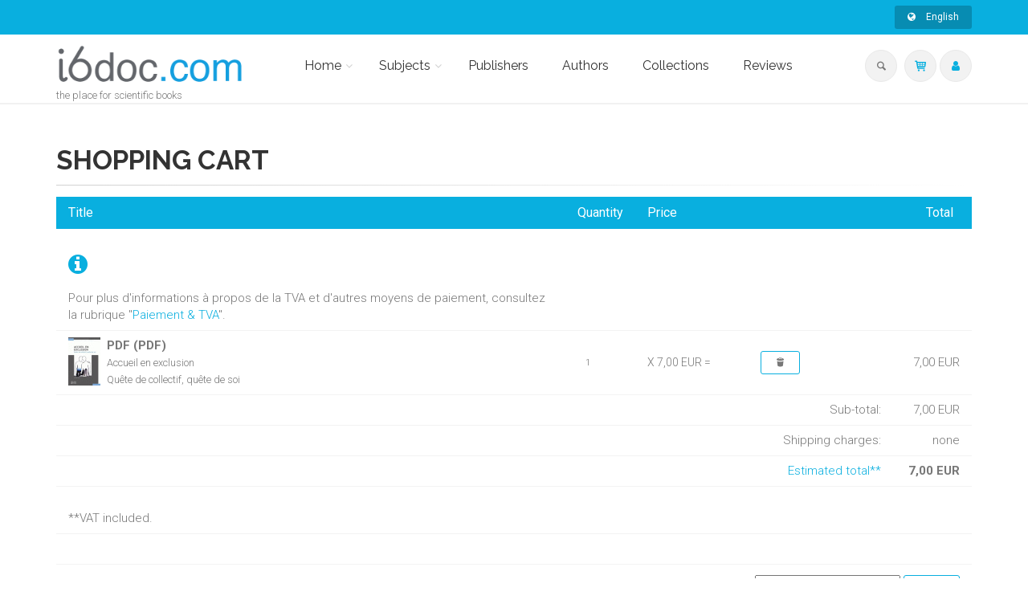

--- FILE ---
content_type: text/html;charset=UTF-8
request_url: https://secure.i6doc.com/en/cart/?fa=additem&gcoi=28001100649370&item_id=4_5862_139546
body_size: 44241
content:
<!DOCTYPE html>
<!--[if IE 9]> <html lang="en" class="ie9"> <!--[endif]-->
<!--[if !IE]><!-->
<html lang="en">
	<!--<![endif]-->

	<head>
		<meta charset="utf-8">
		<meta name="author" content="giantchair.com">
			

		<!-- Mobile Meta -->
		<meta name="viewport" content="width=device-width, initial-scale=1.0">
		<!-- Favicon -->
		<link rel="shortcut icon" href="/gcdsimages/favicon.ico">
	
		<!-- Web Fonts -->
		<link href='//fonts.googleapis.com/css?family=Roboto:400,300,300italic,400italic,500,500italic,700,700italic' rel='stylesheet' type='text/css'>
		<link href='//fonts.googleapis.com/css?family=Roboto+Condensed:400,300,300italic,400italic,700,700italic' rel='stylesheet' type='text/css'>
		<link href='//fonts.googleapis.com/css?family=Raleway:700,400,300' rel='stylesheet' type='text/css'>
		<link href='//fonts.googleapis.com/css?family=Lato:900' rel='stylesheet' type='text/css'>
		<link href='//fonts.googleapis.com/css?family=PT+Serif' rel='stylesheet' type='text/css'>
	
		<!-- Cormorant FONTS -->
		<link href="//fonts.googleapis.com/css?family=Cormorant+SC:600" rel="stylesheet">
		<!-- Cinzel+Decorative -->
		<link href="https://fonts.googleapis.com/css?family=Cinzel+Decorative:400,700,900" rel="stylesheet"> 	
			
		<!-- Bootstrap core CSS -->
		<link href="/gcshared/GCresponsiveV1/css/bootstrap.css" rel="stylesheet">

		<!-- Font Awesome CSS -->
		<link href="/gcshared/GCresponsiveV1/fonts/font-awesome/css/font-awesome.css" rel="stylesheet">

		<!-- Fontello CSS -->
		<link href="/gcshared/GCresponsiveV1/fonts/fontello/css/fontello.css" rel="stylesheet">
		
		<!-- Full Calendar CSS file -->
		<link href="/gcshared/GCresponsiveV1/plugins/fullcalendar/fullcalendar.css" rel="stylesheet">
		
		<!-- jPlayer CSS file -->
		<link href="/gcshared/GCresponsiveV1/plugins/jPlayer/css/jplayer.blue.monday.min.css" rel="stylesheet">
			
		<!-- Plugins -->
		<link href="/gcshared/GCresponsiveV1/plugins/magnific-popup/magnific-popup.css" rel="stylesheet">
		
	        <!-- LOADING FONTS AND ICONS -->
	        <link href="https://fonts.googleapis.com/css?family=Raleway:400%2C600%2C700" rel="stylesheet" property="stylesheet" type="text/css" media="all">
	
	
			<link rel="stylesheet" type="text/css" href="/gcshared/GCresponsiveV1/plugins/temp/fonts/pe-icon-7-stroke/css/pe-icon-7-stroke.css">
			<link rel="stylesheet" type="text/css" href="/gcshared/GCresponsiveV1/plugins/temp/fonts/font-awesome/css/font-awesome.css">

			<!-- REVOLUTION STYLE SHEETS -->
			<link rel="stylesheet" type="text/css" href="/gcshared/GCresponsiveV1/plugins/temp/css/settings.css">
		
		<link href="/gcshared/GCresponsiveV1/css/animations.css" rel="stylesheet">
		<link href="/gcshared/GCresponsiveV1/plugins/owl-carousel/owl.carousel.css" rel="stylesheet">
		<link href="/gcshared/GCresponsiveV1/plugins/owl-carousel/owl.transitions.css" rel="stylesheet">
		<link href="/gcshared/GCresponsiveV1/plugins/hover/hover-min.css" rel="stylesheet">
		<link href="/gcshared/GCresponsiveV1/plugins/morphext/morphext.css" rel="stylesheet">
		
		<!-- slick slider CSS file -->
		<link href="/gcshared/GCresponsiveV1/plugins/slick-slider/slick.css" rel="stylesheet">
		<link href="/gcshared/GCresponsiveV1/plugins/slick-slider/slick-theme.css" rel="stylesheet">
				
		<!-- jQuery-ui CSS file -->
		<link href="/gcshared/GCresponsiveV1/plugins/jQuery-ui/jquery-ui.css" rel="stylesheet">
		
		<!-- Full Calendar CSS file -->
		<link href="/gcshared/GCresponsiveV1/plugins/fullcalendar/fullcalendar.css" rel="stylesheet">
			
		<!-- datepicker CSS file -->
		<link href="/gcshared/GCresponsiveV1/plugins/datepicker/datepicker.min.css" rel="stylesheet">
				
		<!-- MediaPlayer CSS file -->
		<link href="/gcshared/GCresponsiveV1/plugins/mediaelementPlayer/mediaelementplayer.css" rel="stylesheet">

		<!-- the project core CSS file -->
		<link href="/gcshared/GCresponsiveV1/css/style.css" rel="stylesheet" >

		<!-- Color Scheme -->
		<link href="/gcshared/GCresponsiveV1/css/skins/light_blue.css" rel="stylesheet">
		
				 
		<!-- GCresponsiveV1 css --> 
		<link href="/gcshared/GCresponsiveV1/css/GCresponsiveV1.css?v=1.4.1" rel="stylesheet">
			
		<!-- application custom css -->	
		<link href="/assets/css/i_i6doc.css" rel="stylesheet">
			
		
			
							
			<!-- Google Analytics -->
			<script>
			(function(i,s,o,g,r,a,m){i['GoogleAnalyticsObject']=r;i[r]=i[r]||function(){
			(i[r].q=i[r].q||[]).push(arguments)},i[r].l=1*new Date();a=s.createElement(o),
			m=s.getElementsByTagName(o)[0];a.async=1;a.src=g;m.parentNode.insertBefore(a,m)
			})(window,document,'script','https://www.google-analytics.com/analytics.js','ga');
			
			ga('create', 'UA-1969777-31', 'none');
			ga('send', 'pageview');
			</script>
			<!-- End Google Analytics -->
			
			
				
		
		<script async src="https://static.addtoany.com/menu/page.js"></script>
	<meta property="og:image:width" content="40"> 
<meta property="og:image:height" content="60"> 
<meta property="og:title" content="i6doc">
<meta property="og:description" content="">
<title>i6doc</title>
<meta name="description" content="">
<meta name="ROBOTS" content="index,follow">
</head>
	
	
	<body class="no-trans i_i6doc">
		
		<!-- scrollToTop -->
		<!-- ================ -->
		<div class="scrollToTop circle"><i class="icon-up-open-big"></i></div>
		
		<!-- page wrapper start -->
		<!-- ================ -->
		<div class="page-wrapper"> 			<!-- cookies alert container -->		
				

			<!-- header-container start -->
			<div class="header-container">
			 
			
				<!-- header-top start -->
				<!-- classes:  -->
				<!-- "dark": dark version of header top e.g. class="header-top dark" -->
				<!-- "colored": colored version of header top e.g. class="header-top colored" -->
				<!-- ================ -->
				<div class="header-top colored ">
					<div class="container">
						<div class="row">
							<div class="col-xs-3 col-sm-6 col-md-9">
								
								<!-- header-top-first start -->
								<!-- ================ -->
								<div class="header-top-first clearfix">
									
									
									
									
								</div>
								<!-- header-top-first end -->
							</div>
							<div class="col-xs-9 col-sm-6 col-md-3">

								<!-- header-top-second start -->
								<!-- ================ -->
								<div id="header-top-second"  class="clearfix">
									
									<!-- header top dropdowns start -->
									<!-- ================ -->
									<div class="header-top-dropdown text-right">
										
											
<div class="btn-group dropdown">
			<button type="button" class="btn dropdown-toggle btn-default btn-sm" data-toggle="dropdown">
			<i class="fa fa-globe pr-10"></i> English </button>
			<ul class="dropdown-menu dropdown-menu-right dropdown-animation">
				  
				   <li>
						<a href="https://secure.i6doc.com/fr/cart/?fa=additem&gcoi=28001100649370&item_id=4_5862_139546" class="btn btn-default btn-xs">Français</a>
					   	
				   </li>
				 
				   <li>
						<a href="https://secure.i6doc.com/nl/cart/?fa=additem&gcoi=28001100649370&item_id=4_5862_139546" class="btn btn-default btn-xs">Nederlands</a>
						
				   </li>
				   
		  </ul>
</div>
										
									</div>
									<!--  header top dropdowns end -->
									
								</div>
								<!-- header-top-second end -->
							</div>
						</div>
					</div>
				</div>
				<!-- header-top end -->
					
				<!-- header start -->
				<!-- classes:  -->
				<!-- "fixed": enables fixed navigation mode (sticky menu) e.g. class="header fixed clearfix" -->
				<!-- "dark": dark version of header e.g. class="header dark clearfix" -->
				<!-- "full-width": mandatory class for the full-width menu layout -->
				<!-- "centered": mandatory class for the centered logo layout -->
				<!-- ================ --> 
				<header class="header   fixed white-bg  clearfix">
					
					<div class="container">
						<div class="row">
							<div class="col-md-3">
								<!-- header-left start -->
								<!-- ================ -->
								<div class="header-left clearfix">
									<!-- header dropdown buttons -->
									<div class="header-dropdown-buttons visible-xs ">
										<div class="btn-group dropdown">
											<button type="button" data-placement="bottom" title=" Search " class="btn dropdown-toggle searchbarshow" data-toggle="dropdown"><i class="icon-search"></i></button>
											<ul class="dropdown-menu dropdown-menu-right dropdown-animation">
												<li>
													<form title=" Search " role="search" class="search-box margin-clear" method="get" action="https://i6doc.com/en/search/">
														<input type="hidden" name="fa" value="results">
														
														 
																<input type="hidden"  value="476716328E17C0636DD76553A025C0E2F30F9977" name="csrftoken2" class="form-control" id="csrftoken2">
														  		
														<div class="form-group has-feedback">
															<input type="text" class="form-control lowercase" title="search text" value="" placeholder=" Search " name="searchtext">
															<i class="icon-search form-control-feedback" id="quicksearchbutton"></i>
															<a href="https://i6doc.com/en/advancedsearch/" class="lowercase pull-right"> Advanced Search </a>
														</div>
													</form>
												</li>
											</ul>
										</div>
										<div class="btn-group ">
											
											<a data-toggle="tooltip" data-placement="bottom" title=" Shopping cart "  href="https://secure.i6doc.com/en/cart" class="btn dropdown-toggle"><i class="icon-basket-1"></i></a> 
											
										</button>
										
										</div>
										<div class="btn-group ">
											<a data-toggle="tooltip" data-placement="bottom" title=" My account " href="https://secure.i6doc.com/en/account" class="btn dropdown-toggle"><i class="fa fa-user"></i></a>
											
										</div>
												
									</div>
									<!-- header dropdown buttons end-->

									<!-- logo -->
									<div id="logo" class="logo">
																			
										
											<div class="media" style="margin:0">
												<div class="media-left"><a href="https://i6doc.com/en"><img id="logo_img" 
												src="/gcdsimages/I6doclogo.png" alt="logo" 
												style="height:50px"></a></div>
												<div class="media-body"></div>
											</div>
										
									</div>
									
										<!-- name-and-slogan -->
										<div class="site-slogan">
											the place for scientific books
										</div>
									
								</div>
								<!-- header-left end -->

							</div>
							<div class="col-md-9 header-menu">
					
								<!-- header-right start -->
								<!-- ================ -->
								<div class="header-right clearfix">
									
								<!-- main-navigation start -->
								<!-- classes: -->
								<!-- "onclick": Makes the dropdowns open on click, this the default bootstrap behavior e.g. class="main-navigation onclick" -->
								<!-- "animated": Enables animations on dropdowns opening e.g. class="main-navigation animated" -->
								<!-- "with-dropdown-buttons": Mandatory class that adds extra space, to the main navigation, for the search and cart dropdowns -->
								<!-- ================ -->
								<div class="main-navigation  animated with-dropdown-buttons">

									<!-- navbar start -->
									<!-- ================ -->
									<nav class="navbar navbar-default" role="navigation">
										<div class="container-fluid">

											<!-- Toggle get grouped for better mobile display -->
											<div class="navbar-header">
												<button type="button" class="navbar-toggle" data-toggle="collapse" data-target="#navbar-collapse-1">
													<span class="sr-only">Toggle navigation</span>
													<span class="icon-bar"></span>
													<span class="icon-bar"></span>
													<span class="icon-bar"></span>
												</button>
												
											</div>

											<!-- Collect the nav links, forms, and other content for toggling -->
											<div class="collapse navbar-collapse" id="navbar-collapse-1">
												<!-- main-menu -->
												<ul class="nav navbar-nav ">
													
														

<!-- mega-menu start -->
        													
		<li class="dropdown ">
		<a class="dropdown-toggle" data-toggle="dropdown" href="https://i6doc.com/en">Home</a>
														<ul class="dropdown-menu">
														
														<li >
   <a  href="/en/info/?id=6">Presentation</a>
</li>
   
<li >
   <a  href="/en/info/?id=106">Scholarly education</a>
  </li>

<li >
   <a  href="/en/info/?id=96">OpenEdition</a>
</li>

<li class="dropdown ">
   <a  class="dropdown-toggle" data-toggle="dropdown" >Literary publishing</a>
   <ul class="dropdown-menu">
		<li ><a href="/en/publisher/?editeurnameP=AML">AML Éditions</a></li>
		<li ><a href="/en/publisher/?editeurnameP=ERANTHIS">Éranthis</a></li>
<!-- <li ><a href="/en/publisher/?editeurnameP=SOMNAMBULE">Le Somnambule équivoque</a></li> -->
<li ><a href="/en/publisher/?editeurnameP=QUADRATURE">Quadrature</a></li>
<!-- <li ><a href="/en/publisher/?editeurnameP=SCOMMESPORT">S comme Sport</a></li> -->
<li ><a href="/en/publisher/?editeurnameP=VersantSud">Versant Sud</a></li>
   </ul>
</li>
	
															
														</ul>
													</li>
<!-- mega-menu end -->




<!-- mega-menu start -->													
		<li class="dropdown  mega-menu narrow ">
														<a href="#" class="dropdown-toggle" data-toggle="dropdown">Subjects</a>
														<ul class="dropdown-menu">
															<li>
																<div class="row">
																	
																	<div class="col-md-12">
																		<h4 class="title"><i class="fa fa-book pr-10"></i> 
																		Browse Subjects 
																		</h4>
																		<div class="row">
																			<div class="col-sm-6">
																				<div class="divider"></div>
																				<ul class="menu">
																					
																					   
																					    <li>
																					    
																					    	<a href="https://i6doc.com/en/catalog/?cat_id=408">
																					    Law</a></li>
																					
																					   
																					    <li>
																					    
																					    	<a href="https://i6doc.com/en/catalog/?cat_id=431">
																					    Economics and Social Sciences</a></li>
																					
																					   
																					    <li>
																					    
																					    	<a href="https://i6doc.com/en/catalog/?cat_id=470">
																					    Management</a></li>
																					
																					   
																					    <li>
																					    
																					    	<a href="https://i6doc.com/en/catalog/?cat_id=480">
																					    Philosophy, literature, linguistics and history</a></li>
																					
																					   
																					    <li>
																					    
																					    	<a href="https://i6doc.com/en/catalog/?cat_id=530">
																					    Psychology and Education</a></li>
																					
																					   
																					    <li>
																					    
																					    	<a href="https://i6doc.com/en/catalog/?cat_id=542">
																					    Religion and Ethics</a></li>
																					
																					   
																					    <li>
																					    
																					    	<a href="https://i6doc.com/en/catalog/?cat_id=559">
																					    Medecine</a></li>
																					
																					   
																					    <li>
																					    
																					    	<a href="https://i6doc.com/en/catalog/?cat_id=574">
																					    Natural Sciences</a></li>
																					
																					   
																					    <li>
																					    
																					    	<a href="https://i6doc.com/en/catalog/?cat_id=600">
																					    Applied Sciences</a></li>
																					
																				</ul>
																			</div>
																	
																			
																			
																		</div>
																	</div>
																</div>
															</li>
														</ul>
			</li>
<!-- mega-menu end --> <li class="">
		<a  href="https://i6doc.com/en/publisher">Publishers</a>	
</li>

	<li class="">
	<a  href="https://i6doc.com/en/author">Authors</a>	
</li> 

<li class="">
		<a  href="https://i6doc.com/en/collection">Collections</a>	
</li> 
	<li class="">
		<a  href="https://i6doc.com/en/review">Reviews</a>	
	</li>													
													
													
												</ul>
												<!-- main-menu end -->
												
												<!-- header dropdown buttons -->
												<div class="header-dropdown-buttons hidden-xs ">
													<div class="btn-group dropdown">
														<button type="button" data-placement="bottom" title=" Search " class="btn dropdown-toggle searchbarshow" data-toggle="dropdown"><i class="icon-search"></i></button>
														<ul class="dropdown-menu dropdown-menu-right dropdown-animation">
															<li>
																<form role="search" class="search-box margin-clear" method="get" action="https://i6doc.com/en/search/">
																	<input type="hidden" name="fa" value="results">
																	
																			<input type="hidden" value="476716328E17C0636DD76553A025C0E2F30F9977" name="csrftoken2" class="form-control" id="csrftoken2">
																	  		
																	<div class="form-group has-feedback">
																		<input type="text" class="form-control lowercase" title="search text" value="" placeholder=" Search " name="searchtext">
																		<i class="icon-search form-control-feedback" id="quicksearchbutton"></i>
																		<a href="https://i6doc.com/en/advancedsearch/" class="lowercase pull-right"> Advanced Search </a>
																	</div>
																</form>
															</li>
														</ul>
													</div>
													<div class="btn-group ">
																						
														<a data-toggle="tooltip" data-placement="bottom" title=" Shopping cart "  href="https://secure.i6doc.com/en/cart" class="btn dropdown-toggle"><i class="icon-basket-1"></i></a> 
														
													</button>
													
													</div>
													<div class="btn-group ">
														
														<a data-toggle="tooltip" data-placement="bottom" title=" My account " href="https://secure.i6doc.com/en/account" class="btn dropdown-toggle"><i class="fa fa-user"></i></a>
														
													</div>
														
												</div>
												<!-- header dropdown buttons end-->
												
											</div>

										</div>
									</nav>
									<!-- navbar end -->

								</div>
								<!-- main-navigation end -->	
								</div>
								<!-- header-right end -->
					
							</div>
						</div>
					</div>
					
				</header>
				<!-- header end -->
			</div>
			<!-- header-container end --> <SCRIPT LANGUAGE="JavaScript">
<!--

function backup() {	
	window.history.go(-1);
}	
	
function openAnyWindow(url, thename, sizeinfo) {
	popupWin = window.open(url, thename, sizeinfo);
} 
	
function openOrderWindow(url, name) {
	popupWin = window.open(url, name, 'directories=no,location=no,menubar=yes,scrollbars=yes,status=no,toolbar=no,resizable=yes,width=660,height=480,top=100 left=100')
}

function checkConditionsAccepted() {
	var selectedRadioValue = getSelectedRadioValue(document.checkOutForm.accept_conditions);
	
	if (selectedRadioValue.length == 0) { 
		
		alert("To use our online ordering system, you must accept the Conditions of Sale."); 
		
		return false;
	}
	else if (selectedRadioValue == 0) { 
		
		alert("To use our online ordering system, you must accept the Conditions of Sale."); 
        
        return false;
	}
    else 
		return true;
}

function getSelectedRadio(buttonGroup) {
   // returns the array number of the selected radio button or -1 if no button is selected
   if (buttonGroup[0]) { // if the button group is an array (one button is not an array)
      for (var i=0; i<buttonGroup.length; i++) {
         if (buttonGroup[i].checked) {
            return i
         }
      }
   } else {
      if (buttonGroup.checked) { return 0; } // if the one button is checked, return zero
   }
   // if we get to this point, no radio button is selected
   return -1;
} // Ends the "getSelectedRadio" function

function getSelectedRadioValue(buttonGroup) {
   // returns the value of the selected radio button or "" if no button is selected
   var i = getSelectedRadio(buttonGroup);
   if (i == -1) {
      return "";
   } else {
      if (buttonGroup[i]) { // Make sure the button group is an array (not just one button)
         return buttonGroup[i].value;
      } else { // The button group is just the one button, and it is checked
         return buttonGroup.value;
      }
   }
} // Ends the "getSelectedRadioValue" function

function paymentMethodAlert(buttonGroup) {
   var i = getSelectedRadioValue(buttonGroup);
   if (i != 'CARD') {
   
		alert('Digital files will be available for download on receipt of payment')
	         
   }
} // Ends the "getSelectedRadioValue" function

function isselected(targ,selObj,restore){ //v3.0
   if (selObj.options[selObj.selectedIndex].value =="") {
          
		  alert('Please indicate your country.')
		           
		  }
} 

// -->
</script>
<!-- main-container start -->
			<!-- ================ -->
			<section class="main-container">

				<div class="container">
					<div class="row">

						<!-- main start -->
						<!-- ================ -->
						<div class="main col-md-12 cart-container">

							<!-- page-title start -->
							<!-- ================ -->
							<h1 class="page-title">Shopping cart</h1>
							<div class="separator-2"></div>
							<!-- page-title end -->


	
	<div class="table table-responsive">
	<table class="table cart table-hover table-colored">
		
		
		
				<tr>
					<td  align="left" valign="top">
						<h2><i class="fa fa-info-circle  text-default  text-large"></i></h2> <span >Pour plus d'informations à propos de la TVA et d'autres moyens de paiement, consultez la rubrique  "<a href="https://www.i6doc.com/fr/info/?fa=payment_VAT" target="new">Paiement & TVA</a>".</span>
					</td>
				</tr>
				
			
					<thead>
									<tr>
										<th> Title  </th>										
										<th> Quantity  </th>
										<th> Price </th>
										<th></th>										
										<th  class="text-right"> Total &nbsp;</th>
									</tr>
								</thead>
								<tbody>
					
						<form action="https://secure.i6doc.com/en/cart/" method="post">
						<tr>							
							<td width="60%;">
								<span class="float-left book-img">
									
										<img class="cover-img" class="media-object xscover" src="/resources/titles/28001100649370/images/28001100649370XS.jpg" alt="blog-thumb">
									
								</span>
								<span class="float-left book-desc">
									<strong>
										PDF  (PDF)
									</strong>
									<br>
									<small>Accueil en exclusion<BR>Quête de collectif, quête de soi</small>
								</span>
							</td> 
							<td class="quantity">
								<span class="pl-10">1</span>
							</td>
							<td class="price">X 7,00 EUR
								=
							</td>
							<td width="17%" valign="top">
								
								<a class="btn btn-default-transparent btn-sm" href="https://secure.i6doc.com/en/cart/?fa=updatequantity&itemid=10549627&quantity=0"><i class="icon-trash"></i></a>
							</td>

							<td width="8%;" valign="top" align="right"> <span class="Price">7,00 EUR</span></td>
							
						</tr>
						</form>
					
					
					
					<tr>
						
						<td  colspan="4" align="right">
							<span >Sub-total:&nbsp;</span>
						</td>
						<td  align="right">
							<span >7,00&nbsp;EUR</span>
						</td>
						
						
					</tr>
					
					
					<tr>
						
						
						<td  colspan="4" align="right">
							<span >Shipping charges:&nbsp;</span>
						</td>
						<td  align="right">
							
								<span >
									none 
									</span>
							
						</td>
						
						
					</tr>
			
					
					
					
					<tr>
						
						<td  colspan="4" align="right">
							<a  href="https://secure.i6doc.com/en/cart/?fa=shippingcharges">Estimated total**</a>&nbsp;
						</td>
						<td  align="right">
							<strong><span >7,00&nbsp;EUR</span>
							</strong>
						</td>
						
						
					</tr>
					
					<tr>
					
						<td  colspan="5" align="left">
							<br>
							**VAT included.
										
						</td>
						
					</tr>
			
					
						<tr>
							<td colspan="5" align="center">&nbsp;</td>
						</tr>
						<form action="https://secure.i6doc.com/en/cart/" method="post" id="cartForm" role="form">
							<input type="hidden" name="fa" value="updateCoupon">
							
							<tr >
								<td  colspan="5" align="right">
									If you have a 
									<a  href="https://secure.i6doc.com/en/cart/?fa=coupons">discount code</a>, enter the code here:
									<input type="text" name="coupon" size"5" >
									
								
									<input class="mt-0 btn btn-default-transparent btn-sm" type="submit" name="submit" value="update">
								</td>
							
							</tr>
							<tr><td colspan=5><div class="mb-20"></div></td></tr>
						</form>
					
					
				
						</table>
					</div>
					
						
						 <form name="checkOutForm" action="https://secure.i6doc.com/en/cart/" method="post" onSubmit="return checkConditionsAccepted()">
						<div class="text-right">
							<label>
								I accept the <a  href="https://secure.i6doc.com/en/cart/?fa=userAgreement">Conditions of Sale</a>: 
								<input type="checkbox" name="accept_conditions" value="1"><span > Yes</span><br><br>
							</label>
						</div>
					
					
					<div class="text-right">
								
									<a href="https://i6doc.com" class="btn btn-group  btn-animated btn-default" ><i class="icon-left-open-big"></i>  Continue shopping</a>
								
							
						
							<input type="hidden" name="fa" value="loginform">
							<button class=" btn btn-group  btn-animated btn-default">Proceed to checkout <i class="icon-right-open-big"></i></button>
					</div>
					</form>
					
					
			
<br>



</div>
<!-- main end -->

					</div>
				</div>
			</section>
			<!-- main-container end -->
<!-- footer start (Add "dark" class to #footer in order to enable dark footer) -->
			<!-- ================ -->
			<footer id="footer" class="clearfix ">

				<!-- .footer start -->
				<!-- ================ -->
				<div class="footer">
					<div class="container">
						<div class="footer-inner">
							<div class="row">
								<div class="col-md-3">
									<div class="footer-content">
										<div class="logo-footer">
											<img src="/gcdsimages/I6doclogo.png" alt="logo" width=140 class="inline"></div>
											
												<!-- name-and-slogan -->
												<div class="site-slogan">
													the place for scientific books
												</div>
											<br><p><br>If you are a scientist or a university publisher, a research lab, a teacher or a Ph.D.student and you are seeking a solution to increase the distribution of your scientific works, do not hesitate to contact us by <a href="mailto:librairie@ciaco.com">email</a> or by <a href="tel:+3210473378">telephone</a></p>

<div class="separator-2"></div>
<nav>
	<ul class="nav nav-pills nav-stacked">
		<li><a href="/en/info/?fa=conditions"> Terms and conditions</a></li>
	        <li><a href="/en/info/?fa=payment_VAT"> Payment & VAT</a></li>
<li><a href="/en/info/?fa=infoslegales"> Legal Mentions</a></li>
	      
		<li><a href="/en/contactus/">Contact</a></li>
  <li><a href="/rss">RSS</a></li>
		
	</ul></nav>

									</div>
								</div>
								<div class="col-md-3">
									<div class="footer-content">
										
										<h2 class="title">
											New Titles </h2>
										<div class="separator-2"></div>
										
										
											<div class="media margin-clear">
												<div class="media-left">
													<div class="overlay-container">
														<img class="media-object xscover" src="/resources/titles/28001100529920/images/28001100529920XS.jpg" alt="blog-thumb">
														<a href="https://i6doc.com/en/book/?gcoi=28001100529920" class="overlay-link small"><i class="fa fa-link">cover</i></a>
													</div>
												</div>
												<div class="media-body">
													<h6 class="media-heading"><a href="https://i6doc.com/en/book/?gcoi=28001100529920">Le Clos et l'Ouvert</a></h6>
													<p class="small margin-clear"><i class="fa fa-calendar pr-10"></i>26 janv. 2026</p>
												</div>
												<hr>
											</div>
										
											<div class="media margin-clear">
												<div class="media-left">
													<div class="overlay-container">
														<img class="media-object xscover" src="/resources/titles/28001100635350/images/28001100635350XS.jpg" alt="blog-thumb">
														<a href="https://i6doc.com/en/book/?gcoi=28001100635350" class="overlay-link small"><i class="fa fa-link">cover</i></a>
													</div>
												</div>
												<div class="media-body">
													<h6 class="media-heading"><a href="https://i6doc.com/en/book/?gcoi=28001100635350">Droit privé et environnement : une alliance contre-nature ?</a></h6>
													<p class="small margin-clear"><i class="fa fa-calendar pr-10"></i>26 janv. 2026</p>
												</div>
												<hr>
											</div>
										
											<div class="media margin-clear">
												<div class="media-left">
													<div class="overlay-container">
														<img class="media-object xscover" src="/resources/titles/28001100748700/images/28001100748700XS.jpg" alt="blog-thumb">
														<a href="https://i6doc.com/en/book/?gcoi=28001100748700" class="overlay-link small"><i class="fa fa-link">cover</i></a>
													</div>
												</div>
												<div class="media-body">
													<h6 class="media-heading"><a href="https://i6doc.com/en/book/?gcoi=28001100748700">Droit privé et environnement : une alliance contre-nature ?</a></h6>
													<p class="small margin-clear"><i class="fa fa-calendar pr-10"></i>26 janv. 2026</p>
												</div>
												<hr>
											</div>
										
											<div class="media margin-clear">
												<div class="media-left">
													<div class="overlay-container">
														<img class="media-object xscover" src="/resources/titles/28001100807520/images/28001100807520XS.jpg" alt="blog-thumb">
														<a href="https://i6doc.com/en/book/?gcoi=28001100807520" class="overlay-link small"><i class="fa fa-link">cover</i></a>
													</div>
												</div>
												<div class="media-body">
													<h6 class="media-heading"><a href="https://i6doc.com/en/book/?gcoi=28001100807520">Bildung</a></h6>
													<p class="small margin-clear"><i class="fa fa-calendar pr-10"></i>26 janv. 2026</p>
												</div>
												<hr>
											</div>
										
										
										<div class="">
											<a href="https://i6doc.com/en/newreleases" class="link-dark"><i class="fa fa-plus-circle pl-5 pr-5"></i> more books </a>	
										</div>
									</div>
								</div>
								<div class="col-md-3">
									<div class="footer-content">
										
									
											<h2 class="title">Subjects</h2>
											<div class="separator-2"></div>
											<nav class="mb-20">
												
													
															<ul class="nav nav-pills nav-stacked list-style-icons category-footer">
															
																 
																<li>
																	<a href="https://i6doc.com/en/catalog/?cat_id=408">
																		<span class="icon-list-left"><i class="fa fa-chevron-circle-right"></i> </span>
																		<span class="detail-list">Law</span>
																	</a>
																</li>	
																											
															
																 
																<li>
																	<a href="https://i6doc.com/en/catalog/?cat_id=431">
																		<span class="icon-list-left"><i class="fa fa-chevron-circle-right"></i> </span>
																		<span class="detail-list">Economics and Social Sciences</span>
																	</a>
																</li>	
																											
															
																 
																<li>
																	<a href="https://i6doc.com/en/catalog/?cat_id=470">
																		<span class="icon-list-left"><i class="fa fa-chevron-circle-right"></i> </span>
																		<span class="detail-list">Management</span>
																	</a>
																</li>	
																											
															
																 
																<li>
																	<a href="https://i6doc.com/en/catalog/?cat_id=480">
																		<span class="icon-list-left"><i class="fa fa-chevron-circle-right"></i> </span>
																		<span class="detail-list">Philosophy, literature, linguistics and history</span>
																	</a>
																</li>	
																											
															
																 
																<li>
																	<a href="https://i6doc.com/en/catalog/?cat_id=530">
																		<span class="icon-list-left"><i class="fa fa-chevron-circle-right"></i> </span>
																		<span class="detail-list">Psychology and Education</span>
																	</a>
																</li>	
																											
															
																 
																<li>
																	<a href="https://i6doc.com/en/catalog/?cat_id=542">
																		<span class="icon-list-left"><i class="fa fa-chevron-circle-right"></i> </span>
																		<span class="detail-list">Religion and Ethics</span>
																	</a>
																</li>	
																											
															
																 
																<li>
																	<a href="https://i6doc.com/en/catalog/?cat_id=559">
																		<span class="icon-list-left"><i class="fa fa-chevron-circle-right"></i> </span>
																		<span class="detail-list">Medecine</span>
																	</a>
																</li>	
																											
															
																 
																<li>
																	<a href="https://i6doc.com/en/catalog/?cat_id=574">
																		<span class="icon-list-left"><i class="fa fa-chevron-circle-right"></i> </span>
																		<span class="detail-list">Natural Sciences</span>
																	</a>
																</li>	
																											
															
																 
																<li>
																	<a href="https://i6doc.com/en/catalog/?cat_id=600">
																		<span class="icon-list-left"><i class="fa fa-chevron-circle-right"></i> </span>
																		<span class="detail-list">Applied Sciences</span>
																	</a>
																</li>	
																											
																
															</ul>
																
											</nav>
										
									</div>	
									
								</div>
								<div class="col-md-3">
									<div class="footer-content">
										
										
										    <h2 class="title">
Get to know us</h2>
<div class="separator-2"></div>
<p>As part of a production and distribution structure, including a digital printing unit, i6doc.com is able to offer reasonably-priced solutions for distributing scientific works, including low volume and slow turnover works. These documents, often overlooked by the traditional distribution channels, may reach their target readers through i6doc.com. <a href="/info/?fa=presentation">learn more<i class="fa fa-long-arrow-right pl-5"></i></a></p>
<div class="separator-2"></div>
										<ul class="list-icons">
											<li><div class="media-left no-padding"><i class="fa fa-map-marker text-default pr-10"></i></div> 
											<div class="media-body">CIACO sc<br>Grand-Rue, 2/14<br>1348 Louvain-la-Neuve<br>Belgium<br>TVA: BE0407.236.187</div></li>

											<li><a href="tel:+3210453097"><i class="fa fa-phone pr-10 text-default"></i> +32 10 45 30 97</li></a>
											<li><a href="mailto:librairie@ciaco.com"><i class="fa fa-envelope-o pr-10"></i>librairie@ciaco.com</a></li>
</ul>
<div class="separator-2"></div>
<h6 class="title">
i6doc is an initiative of Ciaco cooperative</h6>	
								
<a href="http://www.ciaco.com" target="new"><img src="/images/logo-ciaco-70-25mm.png" width="100"></a>
										
										
										
										
										
									</div>
								</div>
							</div>
						</div>
					</div>
				</div>
				<!-- .footer end -->

				<!-- .subfooter start -->
				<!-- ================ -->
				<div class="subfooter">
					<div class="container">
						<div class="subfooter-inner">
							<div class="row">
								<div class="col-md-12">
									<p class="text-center">
									Copyright © 2026, i6doc. Powered by <a target="_blank" href="http://giantchair.com">GiantChair</a>. All Rights Reserved</p>
								</div>
							</div>
						</div>
					</div>
				</div>
				<!-- .subfooter end -->

			</footer>
			<!-- footer end --> 


</div>

		<!-- page-wrapper end -->

		<!-- JavaScript files placed at the end of the document so the pages load faster -->
		<!-- ================================================== -->
		<!-- Jquery and Bootstap core js files -->
		
		<script type="text/javascript" src="/gcshared/GCresponsiveV1/plugins/jqueryv3/jquery-3.3.1.min.js"></script>
		<script type="text/javascript" src="/gcshared/GCresponsiveV1/plugins/jqueryv3/jquery-migrate-3.0.1.min.js"></script>
		<script type="text/javascript" src="/gcshared/GCresponsiveV1/js/bootstrap.min.js"></script>
		
		<!--full calendar moment-->
		<script type="text/javascript" src="/gcshared/GCresponsiveV1/plugins/fullcalendar/moment.min.js"></script>

		<!-- Modernizr javascript -->
		<script type="text/javascript" src="/gcshared/GCresponsiveV1/plugins/modernizr.js"></script>
			
				<!-- REVOLUTION JS FILES -->
				<script type="text/javascript" src="/gcshared/GCresponsiveV1/plugins/temp/js/jquery.themepunch.tools.min.js"></script>
				<script type="text/javascript" src="/gcshared/GCresponsiveV1/plugins/temp/js/jquery.themepunch.revolution.min.js"></script>
		
		        
		        <!-- SLIDER REVOLUTION 5.0 EXTENSIONS  (Load Extensions only on Local File Systems !  The following part can be removed on Server for On Demand Loading) -->
				<script type="text/javascript" src="/gcshared/GCresponsiveV1/plugins/temp/js/extensions/revolution.extension.actions.min.js"></script>
				<script type="text/javascript" src="/gcshared/GCresponsiveV1/plugins/temp/js/extensions/revolution.extension.carousel.min.js"></script>
				<script type="text/javascript" src="/gcshared/GCresponsiveV1/plugins/temp/js/extensions/revolution.extension.kenburn.min.js"></script>
				<script type="text/javascript" src="/gcshared/GCresponsiveV1/plugins/temp/js/extensions/revolution.extension.layeranimation.min.js"></script>
				<script type="text/javascript" src="/gcshared/GCresponsiveV1/plugins/temp/js/extensions/revolution.extension.migration.min.js"></script>
				<script type="text/javascript" src="/gcshared/GCresponsiveV1/plugins/temp/js/extensions/revolution.extension.navigation.min.js"></script>
				<script type="text/javascript" src="/gcshared/GCresponsiveV1/plugins/temp/js/extensions/revolution.extension.parallax.min.js"></script>
				<script type="text/javascript" src="/gcshared/GCresponsiveV1/plugins/temp/js/extensions/revolution.extension.slideanims.min.js"></script>
				<script type="text/javascript" src="/gcshared/GCresponsiveV1/plugins/temp/js/extensions/revolution.extension.video.min.js"></script>
			
	
		
		<!-- Isotope javascript -->
		<script type="text/javascript" src="/gcshared/GCresponsiveV1/plugins/isotope/isotope.pkgd.min.js"></script>
		
		<!-- Magnific Popup javascript -->
		<script type="text/javascript" src="/gcshared/GCresponsiveV1/plugins/magnific-popup/jquery.magnific-popup.min.js"></script>
		
		<!-- Appear javascript -->
		<script type="text/javascript" src="/gcshared/GCresponsiveV1/plugins/waypoints/jquery.waypoints.min.js"></script>

		<!-- Count To javascript -->
		<script type="text/javascript" src="/gcshared/GCresponsiveV1/plugins/jquery.countTo.js"></script>
		
		<!-- Parallax javascript -->
		<script src="/gcshared/GCresponsiveV1/plugins/jquery.parallax-1.1.3.js"></script>

		<!--form -->
		<script src="/gcshared/GCresponsiveV1/plugins/jquery.validate.js"></script>
			
		
		<!-- Morphext -->
		<script type="text/javascript" src="/gcshared/GCresponsiveV1/plugins/morphext/morphext.min.js"></script>

		<!-- Owl carousel javascript -->
		<script type="text/javascript" src="/gcshared/GCresponsiveV1/plugins/owl-carousel/owl.carousel.js"></script>

		<!-- Owl carousel javascript -->
		<script type="text/javascript" src="/gcshared/GCresponsiveV1/plugins/jcarousel/jquery.jcarousel.min.js"></script>
		
		<!-- Background Video -->
		<script src="/gcshared/GCresponsiveV1/plugins/vide/jquery.vide.js"></script>
		
		<!-- SmoothScroll javascript -->
		<script type="text/javascript" src="/gcshared/GCresponsiveV1/plugins/jquery.browser.js"></script>
		<script type="text/javascript" src="/gcshared/GCresponsiveV1/plugins/SmoothScroll.js"></script>
		
		<!-- Full Calendar Scripts -->
		<script type="text/javascript" src="/gcshared/GCresponsiveV1/plugins/fullcalendar/fullcalendar.min.js"></script>
		<script type="text/javascript" src="/gcshared/GCresponsiveV1/plugins/fullcalendar/fullcalendar.lang.min.js"></script>
	
		
		
		<!-- datepicker Scripts -->
		<script type="text/javascript" src="/gcshared/GCresponsiveV1/plugins/datepicker/datepicker.min.js"></script>

		<!-- slick slider Scripts -->
		<script type="text/javascript" src="/gcshared/GCresponsiveV1/plugins/slick-slider/slick.js"></script>

		<!-- Custom Scripts -->
		<script type="text/javascript" src="/gcshared/GCresponsiveV1/js/custom.js"></script>
		<script type="text/javascript" src="/gcshared/GCresponsiveV1/js/customogone.js?d=39352274-EB8B-CA9E-BFEC27D3B1CDA9AE"></script>
	
		
		<!-- Go to www.addthis.com/dashboard to customize your tools -->
		<script type="text/javascript" src="//s7.addthis.com/js/300/addthis_widget.js#pubid=ra-4f85829f14e6f21c"></script>
		
		<!-- jquery.easing.1.3 for animation -->
		<script type="text/javascript" src="/gcshared/GCresponsiveV1/js/jquery.easing.1.3.js"></script>
		
		<!-- jPlayer Scripts -->
		<script type="text/javascript" src="/gcshared/GCresponsiveV1/plugins/jPlayer/js/jquery.jplayer.min.js"></script>
		
		
		<!-- alert permission for cookies -->
		<script type="text/javascript" src="/gcshared/GCresponsiveV1/js/cookieslaw.js"></script>
		
		<!-- google recaptcha -->
		<script src='https://www.google.com/recaptcha/api.js?hl=en'></script>
		
		
		
		<script type="text/javascript" src="/gcshared/GCresponsiveV1/js/jquery-watch.min.js"></script>
		
		<!-- Initialization of Plugins -->
		<script type="text/javascript" src="/gcshared/GCresponsiveV1/js/template.js?v=1.4.1"></script>
		
		
	
	<meta name="ROBOTS" content="NOODP">
	
</body>
</html>
	
	


--- FILE ---
content_type: text/css; charset=utf-8
request_url: https://fonts.googleapis.com/css?family=PT+Serif
body_size: -184
content:
/* cyrillic-ext */
@font-face {
  font-family: 'PT Serif';
  font-style: normal;
  font-weight: 400;
  src: url(https://fonts.gstatic.com/s/ptserif/v19/EJRVQgYoZZY2vCFuvAFbzr-_dSb_nco.woff2) format('woff2');
  unicode-range: U+0460-052F, U+1C80-1C8A, U+20B4, U+2DE0-2DFF, U+A640-A69F, U+FE2E-FE2F;
}
/* cyrillic */
@font-face {
  font-family: 'PT Serif';
  font-style: normal;
  font-weight: 400;
  src: url(https://fonts.gstatic.com/s/ptserif/v19/EJRVQgYoZZY2vCFuvAFSzr-_dSb_nco.woff2) format('woff2');
  unicode-range: U+0301, U+0400-045F, U+0490-0491, U+04B0-04B1, U+2116;
}
/* latin-ext */
@font-face {
  font-family: 'PT Serif';
  font-style: normal;
  font-weight: 400;
  src: url(https://fonts.gstatic.com/s/ptserif/v19/EJRVQgYoZZY2vCFuvAFYzr-_dSb_nco.woff2) format('woff2');
  unicode-range: U+0100-02BA, U+02BD-02C5, U+02C7-02CC, U+02CE-02D7, U+02DD-02FF, U+0304, U+0308, U+0329, U+1D00-1DBF, U+1E00-1E9F, U+1EF2-1EFF, U+2020, U+20A0-20AB, U+20AD-20C0, U+2113, U+2C60-2C7F, U+A720-A7FF;
}
/* latin */
@font-face {
  font-family: 'PT Serif';
  font-style: normal;
  font-weight: 400;
  src: url(https://fonts.gstatic.com/s/ptserif/v19/EJRVQgYoZZY2vCFuvAFWzr-_dSb_.woff2) format('woff2');
  unicode-range: U+0000-00FF, U+0131, U+0152-0153, U+02BB-02BC, U+02C6, U+02DA, U+02DC, U+0304, U+0308, U+0329, U+2000-206F, U+20AC, U+2122, U+2191, U+2193, U+2212, U+2215, U+FEFF, U+FFFD;
}


--- FILE ---
content_type: application/x-javascript
request_url: https://secure.i6doc.com/gcshared/GCresponsiveV1/plugins/SmoothScroll.js
body_size: 3023
content:
(function($) {
  var version = '2.2.0';
  var optionOverrides = {};
  var defaults = {
    exclude: [],
    excludeWithin: [],
    offset: 0,

    // one of 'top' or 'left'
    direction: 'top',

    // if set, bind click events through delegation
    //  supported since jQuery 1.4.2
    delegateSelector: null,

    // jQuery set of elements you wish to scroll (for $.smoothScroll).
    //  if null (default), $('html, body').firstScrollable() is used.
    scrollElement: null,

    // only use if you want to override default behavior
    scrollTarget: null,

    // automatically focus the target element after scrolling to it
    autoFocus: false,

    // fn(opts) function to be called before scrolling occurs.
    // `this` is the element(s) being scrolled
    beforeScroll: function() {},

    // fn(opts) function to be called after scrolling occurs.
    // `this` is the triggering element
    afterScroll: function() {},

    // easing name. jQuery comes with "swing" and "linear." For others, you'll need an easing plugin
    // from jQuery UI or elsewhere
    easing: 'swing',

    // speed can be a number or 'auto'
    // if 'auto', the speed will be calculated based on the formula:
    // (current scroll position - target scroll position) / autoCoeffic
    speed: 400,

    // coefficient for "auto" speed
    autoCoefficient: 2,

    // $.fn.smoothScroll only: whether to prevent the default click action
    preventDefault: true
  };

  var getScrollable = function(opts) {
    var scrollable = [];
    var scrolled = false;
    var dir = opts.dir && opts.dir === 'left' ? 'scrollLeft' : 'scrollTop';

    this.each(function() {
      var el = $(this);

      if (this === document || this === window) {
        return;
      }

      if (document.scrollingElement && (this === document.documentElement || this === document.body)) {
        scrollable.push(document.scrollingElement);

        return false;
      }

      if (el[dir]() > 0) {
        scrollable.push(this);
      } else {
        // if scroll(Top|Left) === 0, nudge the element 1px and see if it moves
        el[dir](1);
        scrolled = el[dir]() > 0;

        if (scrolled) {
          scrollable.push(this);
        }
        // then put it back, of course
        el[dir](0);
      }
    });

    if (!scrollable.length) {
      this.each(function() {
        // If no scrollable elements and <html> has scroll-behavior:smooth because
        // "When this property is specified on the root element, it applies to the viewport instead."
        // and "The scroll-behavior property of the … body element is *not* propagated to the viewport."
        // → https://drafts.csswg.org/cssom-view/#propdef-scroll-behavior
        if (this === document.documentElement && $(this).css('scrollBehavior') === 'smooth') {
          scrollable = [this];
        }

        // If still no scrollable elements, fall back to <body>,
        // if it's in the jQuery collection
        // (doing this because Safari sets scrollTop async,
        // so can't set it to 1 and immediately get the value.)
        if (!scrollable.length && this.nodeName === 'BODY') {
          scrollable = [this];
        }
      });
    }

    // Use the first scrollable element if we're calling firstScrollable()
    if (opts.el === 'first' && scrollable.length > 1) {
      scrollable = [scrollable[0]];
    }

    return scrollable;
  };

  var rRelative = /^([\-\+]=)(\d+)/;

  $.fn.extend({
    scrollable: function(dir) {
      var scrl = getScrollable.call(this, {dir: dir});

      return this.pushStack(scrl);
    },
    firstScrollable: function(dir) {
      var scrl = getScrollable.call(this, {el: 'first', dir: dir});

      return this.pushStack(scrl);
    },

    smoothScroll: function(options, extra) {
      options = options || {};

      if (options === 'options') {
        if (!extra) {
          return this.first().data('ssOpts');
        }

        return this.each(function() {
          var $this = $(this);
          var opts = $.extend($this.data('ssOpts') || {}, extra);

          $(this).data('ssOpts', opts);
        });
      }

      var opts = $.extend({}, $.fn.smoothScroll.defaults, options);

      var clickHandler = function(event) {
        var escapeSelector = function(str) {
          return str.replace(/(:|\.|\/)/g, '\\$1');
        };

        var link = this;
        var $link = $(this);
        var thisOpts = $.extend({}, opts, $link.data('ssOpts') || {});
        var exclude = opts.exclude;
        var excludeWithin = thisOpts.excludeWithin;
        var elCounter = 0;
        var ewlCounter = 0;
        var include = true;
        var clickOpts = {};
        var locationPath = $.smoothScroll.filterPath(location.pathname);
        var linkPath = $.smoothScroll.filterPath(link.pathname);
        var hostMatch = location.hostname === link.hostname || !link.hostname;
        var pathMatch = thisOpts.scrollTarget || (linkPath === locationPath);
        var thisHash = escapeSelector(link.hash);

        if (thisHash && !$(thisHash).length) {
          include = false;
        }

        if (!thisOpts.scrollTarget && (!hostMatch || !pathMatch || !thisHash)) {
          include = false;
        } else {
          while (include && elCounter < exclude.length) {
            if ($link.is(escapeSelector(exclude[elCounter++]))) {
              include = false;
            }
          }

          while (include && ewlCounter < excludeWithin.length) {
            if ($link.closest(excludeWithin[ewlCounter++]).length) {
              include = false;
            }
          }
        }

        if (include) {
          if (thisOpts.preventDefault) {
            event.preventDefault();
          }

          $.extend(clickOpts, thisOpts, {
            scrollTarget: thisOpts.scrollTarget || thisHash,
            link: link
          });

          $.smoothScroll(clickOpts);
        }
      };

      if (options.delegateSelector !== null) {
        this
        .off('click.smoothscroll', options.delegateSelector)
        .on('click.smoothscroll', options.delegateSelector, clickHandler);
      } else {
        this
        .off('click.smoothscroll')
        .on('click.smoothscroll', clickHandler);
      }

      return this;
    }
  });

  var getExplicitOffset = function(val) {
    var explicit = {relative: ''};
    var parts = typeof val === 'string' && rRelative.exec(val);

    if (typeof val === 'number') {
      explicit.px = val;
    } else if (parts) {
      explicit.relative = parts[1];
      explicit.px = parseFloat(parts[2]) || 0;
    }

    return explicit;
  };

  var onAfterScroll = function(opts) {
    var $tgt = $(opts.scrollTarget);

    if (opts.autoFocus && $tgt.length) {
      $tgt[0].focus();

      if (!$tgt.is(document.activeElement)) {
        $tgt.prop({tabIndex: -1});
        $tgt[0].focus();
      }
    }

    opts.afterScroll.call(opts.link, opts);
  };

  $.smoothScroll = function(options, px) {
    if (options === 'options' && typeof px === 'object') {
      return $.extend(optionOverrides, px);
    }
    var opts, $scroller, speed, delta;
    var explicitOffset = getExplicitOffset(options);
    var scrollTargetOffset = {};
    var scrollerOffset = 0;
    var offPos = 'offset';
    var scrollDir = 'scrollTop';
    var aniProps = {};
    var aniOpts = {};

    if (explicitOffset.px) {
      opts = $.extend({link: null}, $.fn.smoothScroll.defaults, optionOverrides);
    } else {
      opts = $.extend({link: null}, $.fn.smoothScroll.defaults, options || {}, optionOverrides);

      if (opts.scrollElement) {
        offPos = 'position';

        if (opts.scrollElement.css('position') === 'static') {
          opts.scrollElement.css('position', 'relative');
        }
      }

      if (px) {
        explicitOffset = getExplicitOffset(px);
      }
    }

    scrollDir = opts.direction === 'left' ? 'scrollLeft' : scrollDir;

    if (opts.scrollElement) {
      $scroller = opts.scrollElement;

      if (!explicitOffset.px && !(/^(?:HTML|BODY)$/).test($scroller[0].nodeName)) {
        scrollerOffset = $scroller[scrollDir]();
      }
    } else {
      $scroller = $('html, body').firstScrollable(opts.direction);
    }

    // beforeScroll callback function must fire before calculating offset
    opts.beforeScroll.call($scroller, opts);

    scrollTargetOffset = explicitOffset.px ? explicitOffset : {
      relative: '',
      px: ($(opts.scrollTarget)[offPos]() && $(opts.scrollTarget)[offPos]()[opts.direction]) || 0
    };

    aniProps[scrollDir] = scrollTargetOffset.relative + (scrollTargetOffset.px + scrollerOffset + opts.offset);

    speed = opts.speed;

    // automatically calculate the speed of the scroll based on distance / coefficient
    if (speed === 'auto') {

      // $scroller[scrollDir]() is position before scroll, aniProps[scrollDir] is position after
      // When delta is greater, speed will be greater.
      delta = Math.abs(aniProps[scrollDir] - $scroller[scrollDir]());

      // Divide the delta by the coefficient
      speed = delta / opts.autoCoefficient;
    }

    aniOpts = {
      duration: speed,
      easing: opts.easing,
      complete: function() {
        onAfterScroll(opts);
      }
    };

    if (opts.step) {
      aniOpts.step = opts.step;
    }

    if ($scroller.length) {
      $scroller.stop().animate(aniProps, aniOpts);
    } else {
      onAfterScroll(opts);
    }
  };

  $.smoothScroll.version = version;
  $.smoothScroll.filterPath = function(string) {
    string = string || '';

    return string
      .replace(/^\//, '')
      .replace(/(?:index|default).[a-zA-Z]{3,4}$/, '')
      .replace(/\/$/, '');
  };

  // default options
  $.fn.smoothScroll.defaults = defaults;

})(jQuery);